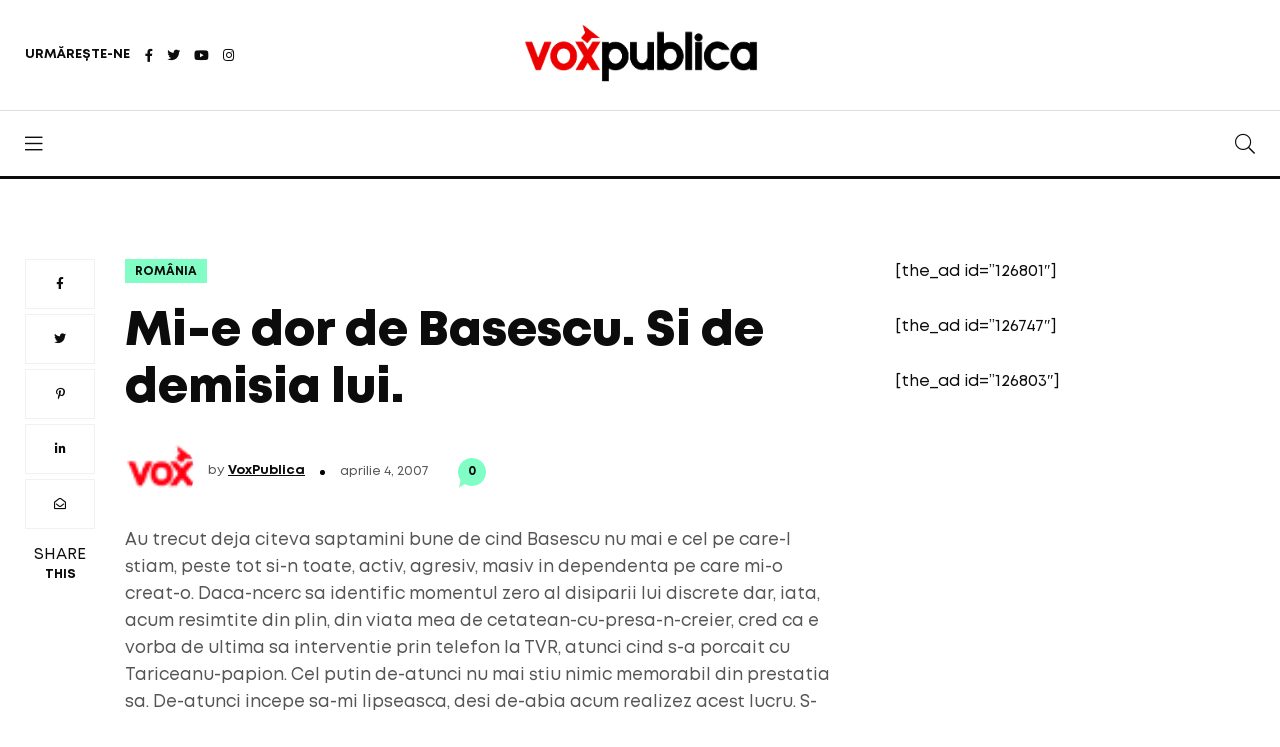

--- FILE ---
content_type: text/html; charset=UTF-8
request_url: https://voxpublica.ro/mi-e-dor-de-basescu-si-de-demisia-lui/
body_size: 10909
content:
<!doctype html>
<html lang="ro-RO">
<head>
<meta charset="UTF-8">
<meta name="viewport" content="width=device-width, initial-scale=1">
<link rel="profile" href="https://gmpg.org/xfn/11">
<title>Mi-e dor de Basescu. Si de demisia lui. &#8211; VoxPublica</title>
<meta name='robots' content='max-image-preview:large' />
<link rel="alternate" type="application/rss+xml" title="VoxPublica &raquo; Flux" href="https://voxpublica.ro/feed/" />
<link rel="alternate" type="application/rss+xml" title="VoxPublica &raquo; Flux comentarii" href="https://voxpublica.ro/comments/feed/" />
<link rel="alternate" type="application/rss+xml" title="Flux comentarii VoxPublica &raquo; Mi-e dor de Basescu. Si de demisia lui." href="https://voxpublica.ro/mi-e-dor-de-basescu-si-de-demisia-lui/feed/" />
<script>
window._wpemojiSettings = {"baseUrl":"https:\/\/s.w.org\/images\/core\/emoji\/14.0.0\/72x72\/","ext":".png","svgUrl":"https:\/\/s.w.org\/images\/core\/emoji\/14.0.0\/svg\/","svgExt":".svg","source":{"concatemoji":"https:\/\/voxpublica.ro\/wp-includes\/js\/wp-emoji-release.min.js?ver=6.3.1"}};
/*! This file is auto-generated */
!function(i,n){var o,s,e;function c(e){try{var t={supportTests:e,timestamp:(new Date).valueOf()};sessionStorage.setItem(o,JSON.stringify(t))}catch(e){}}function p(e,t,n){e.clearRect(0,0,e.canvas.width,e.canvas.height),e.fillText(t,0,0);var t=new Uint32Array(e.getImageData(0,0,e.canvas.width,e.canvas.height).data),r=(e.clearRect(0,0,e.canvas.width,e.canvas.height),e.fillText(n,0,0),new Uint32Array(e.getImageData(0,0,e.canvas.width,e.canvas.height).data));return t.every(function(e,t){return e===r[t]})}function u(e,t,n){switch(t){case"flag":return n(e,"\ud83c\udff3\ufe0f\u200d\u26a7\ufe0f","\ud83c\udff3\ufe0f\u200b\u26a7\ufe0f")?!1:!n(e,"\ud83c\uddfa\ud83c\uddf3","\ud83c\uddfa\u200b\ud83c\uddf3")&&!n(e,"\ud83c\udff4\udb40\udc67\udb40\udc62\udb40\udc65\udb40\udc6e\udb40\udc67\udb40\udc7f","\ud83c\udff4\u200b\udb40\udc67\u200b\udb40\udc62\u200b\udb40\udc65\u200b\udb40\udc6e\u200b\udb40\udc67\u200b\udb40\udc7f");case"emoji":return!n(e,"\ud83e\udef1\ud83c\udffb\u200d\ud83e\udef2\ud83c\udfff","\ud83e\udef1\ud83c\udffb\u200b\ud83e\udef2\ud83c\udfff")}return!1}function f(e,t,n){var r="undefined"!=typeof WorkerGlobalScope&&self instanceof WorkerGlobalScope?new OffscreenCanvas(300,150):i.createElement("canvas"),a=r.getContext("2d",{willReadFrequently:!0}),o=(a.textBaseline="top",a.font="600 32px Arial",{});return e.forEach(function(e){o[e]=t(a,e,n)}),o}function t(e){var t=i.createElement("script");t.src=e,t.defer=!0,i.head.appendChild(t)}"undefined"!=typeof Promise&&(o="wpEmojiSettingsSupports",s=["flag","emoji"],n.supports={everything:!0,everythingExceptFlag:!0},e=new Promise(function(e){i.addEventListener("DOMContentLoaded",e,{once:!0})}),new Promise(function(t){var n=function(){try{var e=JSON.parse(sessionStorage.getItem(o));if("object"==typeof e&&"number"==typeof e.timestamp&&(new Date).valueOf()<e.timestamp+604800&&"object"==typeof e.supportTests)return e.supportTests}catch(e){}return null}();if(!n){if("undefined"!=typeof Worker&&"undefined"!=typeof OffscreenCanvas&&"undefined"!=typeof URL&&URL.createObjectURL&&"undefined"!=typeof Blob)try{var e="postMessage("+f.toString()+"("+[JSON.stringify(s),u.toString(),p.toString()].join(",")+"));",r=new Blob([e],{type:"text/javascript"}),a=new Worker(URL.createObjectURL(r),{name:"wpTestEmojiSupports"});return void(a.onmessage=function(e){c(n=e.data),a.terminate(),t(n)})}catch(e){}c(n=f(s,u,p))}t(n)}).then(function(e){for(var t in e)n.supports[t]=e[t],n.supports.everything=n.supports.everything&&n.supports[t],"flag"!==t&&(n.supports.everythingExceptFlag=n.supports.everythingExceptFlag&&n.supports[t]);n.supports.everythingExceptFlag=n.supports.everythingExceptFlag&&!n.supports.flag,n.DOMReady=!1,n.readyCallback=function(){n.DOMReady=!0}}).then(function(){return e}).then(function(){var e;n.supports.everything||(n.readyCallback(),(e=n.source||{}).concatemoji?t(e.concatemoji):e.wpemoji&&e.twemoji&&(t(e.twemoji),t(e.wpemoji)))}))}((window,document),window._wpemojiSettings);
</script>
<style>
img.wp-smiley,
img.emoji {
	display: inline !important;
	border: none !important;
	box-shadow: none !important;
	height: 1em !important;
	width: 1em !important;
	margin: 0 0.07em !important;
	vertical-align: -0.1em !important;
	background: none !important;
	padding: 0 !important;
}
</style>
	<link rel='stylesheet' id='wp-block-library-css' href='https://voxpublica.ro/wp-includes/css/dist/block-library/style.min.css?ver=6.3.1' media='all' />
<style id='classic-theme-styles-inline-css'>
/*! This file is auto-generated */
.wp-block-button__link{color:#fff;background-color:#32373c;border-radius:9999px;box-shadow:none;text-decoration:none;padding:calc(.667em + 2px) calc(1.333em + 2px);font-size:1.125em}.wp-block-file__button{background:#32373c;color:#fff;text-decoration:none}
</style>
<style id='global-styles-inline-css'>
body{--wp--preset--color--black: #000000;--wp--preset--color--cyan-bluish-gray: #abb8c3;--wp--preset--color--white: #ffffff;--wp--preset--color--pale-pink: #f78da7;--wp--preset--color--vivid-red: #cf2e2e;--wp--preset--color--luminous-vivid-orange: #ff6900;--wp--preset--color--luminous-vivid-amber: #fcb900;--wp--preset--color--light-green-cyan: #7bdcb5;--wp--preset--color--vivid-green-cyan: #00d084;--wp--preset--color--pale-cyan-blue: #8ed1fc;--wp--preset--color--vivid-cyan-blue: #0693e3;--wp--preset--color--vivid-purple: #9b51e0;--wp--preset--gradient--vivid-cyan-blue-to-vivid-purple: linear-gradient(135deg,rgba(6,147,227,1) 0%,rgb(155,81,224) 100%);--wp--preset--gradient--light-green-cyan-to-vivid-green-cyan: linear-gradient(135deg,rgb(122,220,180) 0%,rgb(0,208,130) 100%);--wp--preset--gradient--luminous-vivid-amber-to-luminous-vivid-orange: linear-gradient(135deg,rgba(252,185,0,1) 0%,rgba(255,105,0,1) 100%);--wp--preset--gradient--luminous-vivid-orange-to-vivid-red: linear-gradient(135deg,rgba(255,105,0,1) 0%,rgb(207,46,46) 100%);--wp--preset--gradient--very-light-gray-to-cyan-bluish-gray: linear-gradient(135deg,rgb(238,238,238) 0%,rgb(169,184,195) 100%);--wp--preset--gradient--cool-to-warm-spectrum: linear-gradient(135deg,rgb(74,234,220) 0%,rgb(151,120,209) 20%,rgb(207,42,186) 40%,rgb(238,44,130) 60%,rgb(251,105,98) 80%,rgb(254,248,76) 100%);--wp--preset--gradient--blush-light-purple: linear-gradient(135deg,rgb(255,206,236) 0%,rgb(152,150,240) 100%);--wp--preset--gradient--blush-bordeaux: linear-gradient(135deg,rgb(254,205,165) 0%,rgb(254,45,45) 50%,rgb(107,0,62) 100%);--wp--preset--gradient--luminous-dusk: linear-gradient(135deg,rgb(255,203,112) 0%,rgb(199,81,192) 50%,rgb(65,88,208) 100%);--wp--preset--gradient--pale-ocean: linear-gradient(135deg,rgb(255,245,203) 0%,rgb(182,227,212) 50%,rgb(51,167,181) 100%);--wp--preset--gradient--electric-grass: linear-gradient(135deg,rgb(202,248,128) 0%,rgb(113,206,126) 100%);--wp--preset--gradient--midnight: linear-gradient(135deg,rgb(2,3,129) 0%,rgb(40,116,252) 100%);--wp--preset--font-size--small: 13px;--wp--preset--font-size--medium: 20px;--wp--preset--font-size--large: 36px;--wp--preset--font-size--x-large: 42px;--wp--preset--spacing--20: 0.44rem;--wp--preset--spacing--30: 0.67rem;--wp--preset--spacing--40: 1rem;--wp--preset--spacing--50: 1.5rem;--wp--preset--spacing--60: 2.25rem;--wp--preset--spacing--70: 3.38rem;--wp--preset--spacing--80: 5.06rem;--wp--preset--shadow--natural: 6px 6px 9px rgba(0, 0, 0, 0.2);--wp--preset--shadow--deep: 12px 12px 50px rgba(0, 0, 0, 0.4);--wp--preset--shadow--sharp: 6px 6px 0px rgba(0, 0, 0, 0.2);--wp--preset--shadow--outlined: 6px 6px 0px -3px rgba(255, 255, 255, 1), 6px 6px rgba(0, 0, 0, 1);--wp--preset--shadow--crisp: 6px 6px 0px rgba(0, 0, 0, 1);}:where(.is-layout-flex){gap: 0.5em;}:where(.is-layout-grid){gap: 0.5em;}body .is-layout-flow > .alignleft{float: left;margin-inline-start: 0;margin-inline-end: 2em;}body .is-layout-flow > .alignright{float: right;margin-inline-start: 2em;margin-inline-end: 0;}body .is-layout-flow > .aligncenter{margin-left: auto !important;margin-right: auto !important;}body .is-layout-constrained > .alignleft{float: left;margin-inline-start: 0;margin-inline-end: 2em;}body .is-layout-constrained > .alignright{float: right;margin-inline-start: 2em;margin-inline-end: 0;}body .is-layout-constrained > .aligncenter{margin-left: auto !important;margin-right: auto !important;}body .is-layout-constrained > :where(:not(.alignleft):not(.alignright):not(.alignfull)){max-width: var(--wp--style--global--content-size);margin-left: auto !important;margin-right: auto !important;}body .is-layout-constrained > .alignwide{max-width: var(--wp--style--global--wide-size);}body .is-layout-flex{display: flex;}body .is-layout-flex{flex-wrap: wrap;align-items: center;}body .is-layout-flex > *{margin: 0;}body .is-layout-grid{display: grid;}body .is-layout-grid > *{margin: 0;}:where(.wp-block-columns.is-layout-flex){gap: 2em;}:where(.wp-block-columns.is-layout-grid){gap: 2em;}:where(.wp-block-post-template.is-layout-flex){gap: 1.25em;}:where(.wp-block-post-template.is-layout-grid){gap: 1.25em;}.has-black-color{color: var(--wp--preset--color--black) !important;}.has-cyan-bluish-gray-color{color: var(--wp--preset--color--cyan-bluish-gray) !important;}.has-white-color{color: var(--wp--preset--color--white) !important;}.has-pale-pink-color{color: var(--wp--preset--color--pale-pink) !important;}.has-vivid-red-color{color: var(--wp--preset--color--vivid-red) !important;}.has-luminous-vivid-orange-color{color: var(--wp--preset--color--luminous-vivid-orange) !important;}.has-luminous-vivid-amber-color{color: var(--wp--preset--color--luminous-vivid-amber) !important;}.has-light-green-cyan-color{color: var(--wp--preset--color--light-green-cyan) !important;}.has-vivid-green-cyan-color{color: var(--wp--preset--color--vivid-green-cyan) !important;}.has-pale-cyan-blue-color{color: var(--wp--preset--color--pale-cyan-blue) !important;}.has-vivid-cyan-blue-color{color: var(--wp--preset--color--vivid-cyan-blue) !important;}.has-vivid-purple-color{color: var(--wp--preset--color--vivid-purple) !important;}.has-black-background-color{background-color: var(--wp--preset--color--black) !important;}.has-cyan-bluish-gray-background-color{background-color: var(--wp--preset--color--cyan-bluish-gray) !important;}.has-white-background-color{background-color: var(--wp--preset--color--white) !important;}.has-pale-pink-background-color{background-color: var(--wp--preset--color--pale-pink) !important;}.has-vivid-red-background-color{background-color: var(--wp--preset--color--vivid-red) !important;}.has-luminous-vivid-orange-background-color{background-color: var(--wp--preset--color--luminous-vivid-orange) !important;}.has-luminous-vivid-amber-background-color{background-color: var(--wp--preset--color--luminous-vivid-amber) !important;}.has-light-green-cyan-background-color{background-color: var(--wp--preset--color--light-green-cyan) !important;}.has-vivid-green-cyan-background-color{background-color: var(--wp--preset--color--vivid-green-cyan) !important;}.has-pale-cyan-blue-background-color{background-color: var(--wp--preset--color--pale-cyan-blue) !important;}.has-vivid-cyan-blue-background-color{background-color: var(--wp--preset--color--vivid-cyan-blue) !important;}.has-vivid-purple-background-color{background-color: var(--wp--preset--color--vivid-purple) !important;}.has-black-border-color{border-color: var(--wp--preset--color--black) !important;}.has-cyan-bluish-gray-border-color{border-color: var(--wp--preset--color--cyan-bluish-gray) !important;}.has-white-border-color{border-color: var(--wp--preset--color--white) !important;}.has-pale-pink-border-color{border-color: var(--wp--preset--color--pale-pink) !important;}.has-vivid-red-border-color{border-color: var(--wp--preset--color--vivid-red) !important;}.has-luminous-vivid-orange-border-color{border-color: var(--wp--preset--color--luminous-vivid-orange) !important;}.has-luminous-vivid-amber-border-color{border-color: var(--wp--preset--color--luminous-vivid-amber) !important;}.has-light-green-cyan-border-color{border-color: var(--wp--preset--color--light-green-cyan) !important;}.has-vivid-green-cyan-border-color{border-color: var(--wp--preset--color--vivid-green-cyan) !important;}.has-pale-cyan-blue-border-color{border-color: var(--wp--preset--color--pale-cyan-blue) !important;}.has-vivid-cyan-blue-border-color{border-color: var(--wp--preset--color--vivid-cyan-blue) !important;}.has-vivid-purple-border-color{border-color: var(--wp--preset--color--vivid-purple) !important;}.has-vivid-cyan-blue-to-vivid-purple-gradient-background{background: var(--wp--preset--gradient--vivid-cyan-blue-to-vivid-purple) !important;}.has-light-green-cyan-to-vivid-green-cyan-gradient-background{background: var(--wp--preset--gradient--light-green-cyan-to-vivid-green-cyan) !important;}.has-luminous-vivid-amber-to-luminous-vivid-orange-gradient-background{background: var(--wp--preset--gradient--luminous-vivid-amber-to-luminous-vivid-orange) !important;}.has-luminous-vivid-orange-to-vivid-red-gradient-background{background: var(--wp--preset--gradient--luminous-vivid-orange-to-vivid-red) !important;}.has-very-light-gray-to-cyan-bluish-gray-gradient-background{background: var(--wp--preset--gradient--very-light-gray-to-cyan-bluish-gray) !important;}.has-cool-to-warm-spectrum-gradient-background{background: var(--wp--preset--gradient--cool-to-warm-spectrum) !important;}.has-blush-light-purple-gradient-background{background: var(--wp--preset--gradient--blush-light-purple) !important;}.has-blush-bordeaux-gradient-background{background: var(--wp--preset--gradient--blush-bordeaux) !important;}.has-luminous-dusk-gradient-background{background: var(--wp--preset--gradient--luminous-dusk) !important;}.has-pale-ocean-gradient-background{background: var(--wp--preset--gradient--pale-ocean) !important;}.has-electric-grass-gradient-background{background: var(--wp--preset--gradient--electric-grass) !important;}.has-midnight-gradient-background{background: var(--wp--preset--gradient--midnight) !important;}.has-small-font-size{font-size: var(--wp--preset--font-size--small) !important;}.has-medium-font-size{font-size: var(--wp--preset--font-size--medium) !important;}.has-large-font-size{font-size: var(--wp--preset--font-size--large) !important;}.has-x-large-font-size{font-size: var(--wp--preset--font-size--x-large) !important;}
.wp-block-navigation a:where(:not(.wp-element-button)){color: inherit;}
:where(.wp-block-post-template.is-layout-flex){gap: 1.25em;}:where(.wp-block-post-template.is-layout-grid){gap: 1.25em;}
:where(.wp-block-columns.is-layout-flex){gap: 2em;}:where(.wp-block-columns.is-layout-grid){gap: 2em;}
.wp-block-pullquote{font-size: 1.5em;line-height: 1.6;}
</style>
<link rel='stylesheet' id='serve-images-from-cdn-css' href='https://voxpublica.ro/wp-content/plugins/serve-images-from-cdn/public/css/serve-images-from-cdn-public.css?ver=1.0.1' media='all' />
<link rel='stylesheet' id='ppress-frontend-css' href='https://voxpublica.ro/wp-content/plugins/wp-user-avatar/assets/css/frontend.min.css?ver=4.13.3' media='all' />
<link rel='stylesheet' id='ppress-flatpickr-css' href='https://voxpublica.ro/wp-content/plugins/wp-user-avatar/assets/flatpickr/flatpickr.min.css?ver=4.13.3' media='all' />
<link rel='stylesheet' id='ppress-select2-css' href='https://voxpublica.ro/wp-content/plugins/wp-user-avatar/assets/select2/select2.min.css?ver=6.3.1' media='all' />
<link rel='stylesheet' id='wordpress-popular-posts-css-css' href='https://voxpublica.ro/wp-content/plugins/wordpress-popular-posts/assets/css/wpp.css?ver=6.3.2' media='all' />
<link rel='stylesheet' id='fontawesome-css' href='https://voxpublica.ro/wp-content/themes/aqum/css/fontawesome.min.css?ver=6.3.1' media='all' />
<link rel='stylesheet' id='swiper-css' href='https://voxpublica.ro/wp-content/themes/aqum/css/swiper.min.css?ver=6.3.1' media='all' />
<link rel='stylesheet' id='bootstrap-css' href='https://voxpublica.ro/wp-content/themes/aqum/css/bootstrap.min.css?ver=6.3.1' media='all' />
<link rel='stylesheet' id='aqum-main-style-css' href='https://voxpublica.ro/wp-content/themes/aqum/css/style.css?ver=6.3.1' media='all' />
<link rel='stylesheet' id='aqum-stylesheet-css' href='https://voxpublica.ro/wp-content/themes/aqum/style.css?ver=6.3.1' media='all' />
<style id='aqum-stylesheet-inline-css'>

	  
	  input[type='submit'], 
				input[type='button'], 
				button[type='button'], 
				button[type='submit'],
				body[data-theme='dark'] .pagination .page-item.active .page-link,
				.custom-control-input:checked ~ .custom-control-label::before,
				.pagination .page-item.active .page-link,
				.sticky-navbar .site-menu ul li a:after,
				.sticky-navbar .site-menu ul li a:hover:before,
				.navbar .site-menu ul li a:after,
				.navbar .site-menu ul li a:hover:before,
				.single-header .post-categories li a,
				.single-header .bookmark:hover,
				.blog-post.sticky:before,
				.blog-post .post-categories a,
				.blog-post .post-link:before,
				.post-like .pp_like .fas,
				.colorado .post-content .metas .comments,
				.utah .post-content .metas .comments,
				.california .side-share ul li a:hover,
				.california .post-content .metas .comments,
				.authors li figure a,
				.post-navigation span,
				.contact-box figure,
				.contact-box i,
				.blog-post .post-content .wp-block-button__link,
				.blog-post .post-content .wp-block-tag-cloud a:hover,
				.post-comment .comment-list .comment .comment-content .comment-reply-link:hover,
				.widget .utw .ui-tabs .ui-tabs-nav li.ui-tabs-active a
				{
					background-color: #81fdc5 !important;
				}
				
				body[data-theme='dark'] .author-info-box .content ul li a:hover,
				body[data-theme='dark'] .author-box .content .social li a:hover,
				.sticky-navbar .site-menu ul li ul li a:hover,
				.sticky-navbar .site-menu ul li ul li a:focus,
				.navbar .site-menu ul li ul li a:hover,
				.navbar .site-menu ul li ul li a:focus,
				.post-like .pp_like .fas,
				.chicago .post-content .post-title a:hover,
				.arizona .post-content .post-title a:hover,
				.colorado .post-content .post-title a:hover,
				.indiana .post-content .post-title a:hover,
				.footer .footer-menu li a:hover,
				.footer .footer-social li a:hover
				
				{
				  color: #81fdc5 !important;
				}
				
				body[data-theme='dark'] .california .post-content blockquote,
				.custom-control-input:checked ~ .custom-control-label::before,
				.blog-post .post-content .wp-block-button.is-style-outline .wp-block-button__link
				{
				  border-color: #81fdc5 !important;
				}
				
				.colorado .post-content .metas .comments:after,
				.utah .post-content .metas .comments:after,
				.california .post-content .metas .comments:after
				
				{
				  border-color: #81fdc5 transparent transparent transparent !important;
				}
				
				body[data-theme='dark'] .scrollup svg.progress-circle path 
				{
				  stroke: #81fdc5 !important;
				}
			
</style>
<link rel='stylesheet' id='utw-ui-css' href='https://voxpublica.ro/wp-content/plugins/ultimate-tabbed-widgets/theme/jquery-ui.css?ver=1.0' media='all' />
<script src='https://voxpublica.ro/wp-includes/js/jquery/jquery.min.js?ver=3.7.0' id='jquery-core-js'></script>
<script src='https://voxpublica.ro/wp-includes/js/jquery/jquery-migrate.min.js?ver=3.4.1' id='jquery-migrate-js'></script>
<script src='https://voxpublica.ro/wp-content/plugins/serve-images-from-cdn/public/js/serve-images-from-cdn-public.js?ver=1.0.1' id='serve-images-from-cdn-js'></script>
<script src='https://voxpublica.ro/wp-content/plugins/wp-user-avatar/assets/flatpickr/flatpickr.min.js?ver=4.13.3' id='ppress-flatpickr-js'></script>
<script src='https://voxpublica.ro/wp-content/plugins/wp-user-avatar/assets/select2/select2.min.js?ver=4.13.3' id='ppress-select2-js'></script>
<script id="wpp-json" type="application/json">
{"sampling_active":0,"sampling_rate":100,"ajax_url":"https:\/\/voxpublica.ro\/wp-json\/wordpress-popular-posts\/v1\/popular-posts","api_url":"https:\/\/voxpublica.ro\/wp-json\/wordpress-popular-posts","ID":6670,"token":"e746b16a67","lang":0,"debug":0}
</script>
<script src='https://voxpublica.ro/wp-content/plugins/wordpress-popular-posts/assets/js/wpp.min.js?ver=6.3.2' id='wpp-js-js'></script>
<script src='https://voxpublica.ro/wp-content/themes/aqum/js/comments.js?ver=6.3.1' id='comments-js'></script>
<link rel="https://api.w.org/" href="https://voxpublica.ro/wp-json/" /><link rel="alternate" type="application/json" href="https://voxpublica.ro/wp-json/wp/v2/posts/6670" /><link rel="EditURI" type="application/rsd+xml" title="RSD" href="https://voxpublica.ro/xmlrpc.php?rsd" />
<link rel="canonical" href="https://voxpublica.ro/mi-e-dor-de-basescu-si-de-demisia-lui/" />
<link rel='shortlink' href='https://voxpublica.ro/?p=6670' />
<link rel="alternate" type="application/json+oembed" href="https://voxpublica.ro/wp-json/oembed/1.0/embed?url=https%3A%2F%2Fvoxpublica.ro%2Fmi-e-dor-de-basescu-si-de-demisia-lui%2F" />
<link rel="alternate" type="text/xml+oembed" href="https://voxpublica.ro/wp-json/oembed/1.0/embed?url=https%3A%2F%2Fvoxpublica.ro%2Fmi-e-dor-de-basescu-si-de-demisia-lui%2F&#038;format=xml" />
            <style id="wpp-loading-animation-styles">@-webkit-keyframes bgslide{from{background-position-x:0}to{background-position-x:-200%}}@keyframes bgslide{from{background-position-x:0}to{background-position-x:-200%}}.wpp-widget-placeholder,.wpp-widget-block-placeholder,.wpp-shortcode-placeholder{margin:0 auto;width:60px;height:3px;background:#dd3737;background:linear-gradient(90deg,#dd3737 0%,#571313 10%,#dd3737 100%);background-size:200% auto;border-radius:3px;-webkit-animation:bgslide 1s infinite linear;animation:bgslide 1s infinite linear}</style>
            <link rel="pingback" href="https://voxpublica.ro/xmlrpc.php"><meta name="generator" content="Powered by WPBakery Page Builder - drag and drop page builder for WordPress."/>
		<style id="wp-custom-css">
			.header .container .logo a img {
	height: 70px !important;
}

.read-time {
	display: none !important;
}

.author-info-box {
	display: none !important;
}

.saboxplugin-wrap .saboxplugin-authorname a {
	font-weight: bold !important;
}

.only-desktop {
	margin-bottom: 0!important;
}

@media (max-width:480px)
{
	.only-desktop {
		display: none!important;
	}
}

@media (min-width:1025px)
{
	.only-mobile {
		display: none;
	}	
}

.pracents_of_the_poll {
	background-color: #f58080 !important;
}

.div_only_answer {
	padding-left: 20px !important;
}

.poll_question {
    text-align: center;
}		</style>
		<noscript><style> .wpb_animate_when_almost_visible { opacity: 1; }</style></noscript></head>
<body class="post-template-default single single-post postid-6670 single-format-standard td-standard-pack wpb-js-composer js-comp-ver-6.9.0 vc_responsive">
<nav class="sticky-navbar">
  <div class="logo"> <a href="/"><img src="//locale.realitatea.net/2021/03/VoxPublica-02.png" alt="VoxPublica"></a> </div>
  <!-- end logo -->
  <div class="site-menu">
    <div class="menu-horizontal"><ul>
<li itemscope="itemscope" itemtype="https://www.schema.org/SiteNavigationElement" id="menu-item-252" class="menu-item-252 nav-item"><a href="#" class="nav-link"></a><i></i></li>
<li itemscope="itemscope" itemtype="https://www.schema.org/SiteNavigationElement" id="menu-item-256" class="menu-item-256 nav-item"><a href="#" class="nav-link"></a><i></i></li>
<li itemscope="itemscope" itemtype="https://www.schema.org/SiteNavigationElement" id="menu-item-11" class="menu-item-11 nav-item"><a href="#" class="nav-link"></a><i></i></li>
<li itemscope="itemscope" itemtype="https://www.schema.org/SiteNavigationElement" id="menu-item-113" class="menu-item-113 nav-item"><a href="#" class="nav-link"></a><i></i></li>
<li itemscope="itemscope" itemtype="https://www.schema.org/SiteNavigationElement" id="menu-item-125947" class="menu-item-125947 nav-item"><a href="#" class="nav-link"></a><i></i></li>
<li itemscope="itemscope" itemtype="https://www.schema.org/SiteNavigationElement" id="menu-item-254" class="menu-item-254 nav-item"><a href="#" class="nav-link"></a><i></i></li>
<li itemscope="itemscope" itemtype="https://www.schema.org/SiteNavigationElement" id="menu-item-3" class="menu-item-3 nav-item"><a href="#" class="nav-link"></a><i></i></li>
<li itemscope="itemscope" itemtype="https://www.schema.org/SiteNavigationElement" id="menu-item-8" class="menu-item-8 nav-item"><a href="#" class="nav-link"></a><i></i></li>
</ul></div>
  </div>
  <!-- end site-menu -->
  <div class="search-button"> <i class="fal fa-search"></i> </div>
  <!--end search-button --> 
</nav>
<!--end sticky-navbar -->
<div class="scrollup">
  <svg class="progress-circle" width="100%" height="100%" viewBox="-2 -2 104 104">
    <path d="M50,1 a49,49 0 0,1 0,98 a49,49 0 0,1 0,-98"></path>
  </svg>
</div>
<div class="search-box">
<div class="close-button"><i class="fal fa-times"></i></div>
<!-- end close-button -->
<div class="container">
<form action="https://voxpublica.ro/">
<input type="search" placeholder="Type here to find" value="" name="s" id="s">
	</form>
<h6>Popular Searches</h6>
<ul>
    <li><a href="https://voxpublica.ro/tag/presa/" title="presa">presa</a></li>
    <li><a href="https://voxpublica.ro/tag/news/" title="news">news</a></li>
    <li><a href="https://voxpublica.ro/tag/lumea/" title="lumea">lumea</a></li>
    </ul>
</div>
<!-- end container -->
</div>
<!-- end search-box -->

<aside class="side-widget">
  <div class="close-button"><i class="fal fa-times"></i></div>
  <!-- end close-button -->
  <figure class="logo"><img src="//locale.realitatea.net/2021/03/VoxPublica-1.png" alt="VoxPublica"> </figure>
  <div class="inner">
    <div class="site-menu">
      <div class="menu-horizontal"><ul>
<li itemscope="itemscope" itemtype="https://www.schema.org/SiteNavigationElement" class="menu-item-252 nav-item"><a href="#" class="nav-link"></a><i></i></li>
<li itemscope="itemscope" itemtype="https://www.schema.org/SiteNavigationElement" class="menu-item-256 nav-item"><a href="#" class="nav-link"></a><i></i></li>
<li itemscope="itemscope" itemtype="https://www.schema.org/SiteNavigationElement" class="menu-item-11 nav-item"><a href="#" class="nav-link"></a><i></i></li>
<li itemscope="itemscope" itemtype="https://www.schema.org/SiteNavigationElement" class="menu-item-113 nav-item"><a href="#" class="nav-link"></a><i></i></li>
<li itemscope="itemscope" itemtype="https://www.schema.org/SiteNavigationElement" class="menu-item-125947 nav-item"><a href="#" class="nav-link"></a><i></i></li>
<li itemscope="itemscope" itemtype="https://www.schema.org/SiteNavigationElement" class="menu-item-254 nav-item"><a href="#" class="nav-link"></a><i></i></li>
<li itemscope="itemscope" itemtype="https://www.schema.org/SiteNavigationElement" class="menu-item-3 nav-item"><a href="#" class="nav-link"></a><i></i></li>
<li itemscope="itemscope" itemtype="https://www.schema.org/SiteNavigationElement" class="menu-item-8 nav-item"><a href="#" class="nav-link"></a><i></i></li>
</ul></div>
    </div>
    <!-- end site-menu -->
    
      </div>
  <!-- end inner --> 
</aside>
<!-- end side-widget -->

<header class="header">
  <div class="container">
    <div class="left-side">
            <div class="social-media">
        <div class="label"> URMĂREȘTE-NE</div>
        <!-- end label -->
                <ul>
                    <li> <a href="https://www.facebook.com/voxpublica" title="fab fa-facebook-f" target="_blank" rel="noreferrer" data-text="fab fa-facebook-f"> <i class="fab fa-facebook-f"></i> </a> </li>
                    <li> <a href="https://twitter.com/realitatea" title="fab fa-twitter" target="_blank" rel="noreferrer" data-text="fab fa-twitter"> <i class="fab fa-twitter"></i> </a> </li>
                    <li> <a href="https://www.youtube.com/channel/UCO4RZJR_9WZmS-qRA3tMMTg" title="fab fa-youtube" target="_blank" rel="noreferrer" data-text="fab fa-youtube"> <i class="fab fa-youtube"></i> </a> </li>
                    <li> <a href="https://www.instagram.com/realitateaplustv/" title="fab fa-instagram" target="_blank" rel="noreferrer" data-text="fab fa-instagram"> <i class="fab fa-instagram"></i> </a> </li>
                  </ul>
		         </div>
      <!-- end social-media -->
          </div>
    <!-- end left-side -->
    <div class="logo"><a href="https://voxpublica.ro/"> <img src="//locale.realitatea.net/2021/03/VoxPublica-1.png" alt="VoxPublica" class="logo-light"> <img src="//locale.realitatea.net/2021/03/VoxPublica-02.png" alt="VoxPublica" class="logo-dark"> </a></div>
    <div class="right-side">
                </div>
    <!-- end right-side --> 
  </div>
  <!-- end container --> 
</header>
<!-- end header -->

<nav class="navbar">
  <div class="container">
    <div class="hamburger-menu"> <i class="fal fa-bars"></i> </div>
    <!-- end hamburger-menu -->
    <div class="logo"> <a href="/"> <img src="//locale.realitatea.net/2021/03/VoxPublica-1.png" alt="VoxPublica" class="logo-light"> <img src="//locale.realitatea.net/2021/03/VoxPublica-02.png" alt="VoxPublica" class="logo-dark"> </a> </div>
    <!-- end logo -->
    
    <div class="site-menu">
      <div class="menu-horizontal"><ul>
<li itemscope="itemscope" itemtype="https://www.schema.org/SiteNavigationElement" class="menu-item-252 nav-item"><a href="#" class="nav-link"></a><i></i></li>
<li itemscope="itemscope" itemtype="https://www.schema.org/SiteNavigationElement" class="menu-item-256 nav-item"><a href="#" class="nav-link"></a><i></i></li>
<li itemscope="itemscope" itemtype="https://www.schema.org/SiteNavigationElement" class="menu-item-11 nav-item"><a href="#" class="nav-link"></a><i></i></li>
<li itemscope="itemscope" itemtype="https://www.schema.org/SiteNavigationElement" class="menu-item-113 nav-item"><a href="#" class="nav-link"></a><i></i></li>
<li itemscope="itemscope" itemtype="https://www.schema.org/SiteNavigationElement" class="menu-item-125947 nav-item"><a href="#" class="nav-link"></a><i></i></li>
<li itemscope="itemscope" itemtype="https://www.schema.org/SiteNavigationElement" class="menu-item-254 nav-item"><a href="#" class="nav-link"></a><i></i></li>
<li itemscope="itemscope" itemtype="https://www.schema.org/SiteNavigationElement" class="menu-item-3 nav-item"><a href="#" class="nav-link"></a><i></i></li>
<li itemscope="itemscope" itemtype="https://www.schema.org/SiteNavigationElement" class="menu-item-8 nav-item"><a href="#" class="nav-link"></a><i></i></li>
</ul></div>
    </div>
    <!-- end site-menu -->
    <div class="search-button"> <i class="fal fa-search"></i> </div>
    <!-- end search-button --> 
  </div>
  <!-- end container --> 
</nav>
<!-- end navbar -->
<section class="content-section">
  <div class="container">
    <div class="row justify-content-center">
      <div class="col-lg-8">
        <div id="post-6670" class="blog-post california">
                             <div class="side-share">
            <ul>
              <li> <a href="https://www.facebook.com/sharer/sharer.php?u=https://voxpublica.ro/mi-e-dor-de-basescu-si-de-demisia-lui/" target="_blank"><i class="fab fa-facebook-f"></i></a> </li>
              <li><a href="https://twitter.com/intent/tweet?url=https://voxpublica.ro/mi-e-dor-de-basescu-si-de-demisia-lui/" target="_blank"><i class="fab fa-twitter"></i></a></li>
              <li><a href="
				  https://pinterest.com/pin/create/bookmarklet/?url=https://voxpublica.ro/mi-e-dor-de-basescu-si-de-demisia-lui/&description=Mi-e dor de Basescu. Si de demisia lui."><i class="fab fa-pinterest-p"></i></a></li>
              <li> <a href="https://www.linkedin.com/shareArticle?mini=true&url=https://voxpublica.ro/mi-e-dor-de-basescu-si-de-demisia-lui/&title=Mi-e dor de Basescu. Si de demisia lui."><i class="fab fa-linkedin-in"></i></a></li>
              <li><a href="/cdn-cgi/l/email-protection#[base64]"> <i class="far fa-envelope-open"></i></a> </li>
            </ul>
            <div class="share-this">SHARE <small>THIS</small> </div>
          </div>
          <!-- end side-share -->
          
          <div class="post-content">
	  	 <ul class="post-categories">
	<li><a href="https://voxpublica.ro/category/romania/" rel="category tag">ROMÂNIA</a></li></ul>	<h3 class="post-title">
    Mi-e dor de Basescu. Si de demisia lui.  </h3>
	
	
  <div class="metas">
    <div class="author"><figure><img src="//locale.realitatea.net/2021/03/Favicon_VoxPublica_V2_32x32px.png" alt="VoxPublica"></figure>  by  <a href="https://voxpublica.ro/author/voxpublica/">VoxPublica</a></div>    <div class="dot"></div>
    <span class="date">aprilie 4, 2007</span> 
	
	  
	  <span class="comments">0</span>
	  
	
	</div>
  <!-- metas -->
  
    
  <p>Au trecut deja citeva saptamini bune de cind Basescu nu mai e cel pe care-l stiam, peste tot si-n toate, activ, agresiv, masiv in dependenta pe care mi-o creat-o. Daca-ncerc sa identific momentul zero al disiparii lui discrete dar, iata, acum resimtite din plin, din viata mea de cetatean-cu-presa-n-creier, cred ca e vorba de ultima sa interventie prin telefon la TVR, atunci cind s-a porcait cu Tariceanu-papion. Cel putin de-atunci nu mai stiu nimic memorabil din prestatia sa. De-atunci incepe sa-mi lipseasca, desi de-abia acum realizez acest lucru. S-a-ntimplat in timp ce-ncercam sa-nteleg ziua de ieri din Parlament. Nu se lega nimic. Am ascultat discursul premierului. Fake! Am mai auzit pe ici pe colo frinturi din cuvintarile celor de la partide. La fel. L-am auzit si pe Geoana. Omul a invatat abc-ul retoricii politice, dar cam atit. Nici nu ma asteptam la mai mult. Cind esti pe cai mari, cum e Geoana acum, dupa ce si-a asigurat si conducerea partidului si controlul asupra puterii stind bine mersi in opozitie, nu mai trebuie sa te dai peste cap sa devii convingator. Iti savurezi victoria.</p>
<p>Trag linie. O zi ca pe vremuri. Plictis la limita depresiei. Mi-e dor de Basescu. De demisia lui, in direct.  The show must go on.</p>
</div>




                  </div>
        <!-- end blog-post -->
                <div class="author-info-box">
          <figure> <img alt='' src='//locale.realitatea.net/2021/03/Favicon_VoxPublica_V2_32x32px.png' srcset='//locale.realitatea.net/2021/03/Favicon_VoxPublica_V2_32x32px.png 2x' class='avatar avatar-96 photo' height='96' width='96' loading='lazy' decoding='async'/> </figure>
          <div class="content">
            <h5>
              <a href="https://VoxPublica.ro" title="Vizitează site-ul web VoxPublica" rel="author external">VoxPublica</a>            </h5>
            <small>VoxPublica</small>
                      </div>
          <!-- end content --> 
        </div>
                <div class="post-comment" id="comments">
    <div class="comment-form">
    	<div id="respond" class="comment-respond">
		<h6 id="reply-title" class="comment-reply-title">Lasă un răspuns <small><a rel="nofollow" id="cancel-comment-reply-link" href="/mi-e-dor-de-basescu-si-de-demisia-lui/#respond" style="display:none;">Anulează răspunsul</a></small></h6><form action="https://voxpublica.ro/wp-comments-post.php" method="post" id="commentform" name="commentForm" onsubmit="return validateForm();" class="row" novalidate><div class="form-group"><p class="comment-notes"><span id="email-notes">Your email address will not be published.</span></p></div><div class="form-group"><label for="author"><span>Name</span></label> <input id="author" name="author" type="text" value="" size="30" aria-required='true' /><div id="field1" class="text-danger"></div></div>
<div class="form-group"><label for="email"><span>Email</span></label> <input id="email" name="email"type="text" value="" size="30" aria-required='true' /><div id="field2" class="text-danger"></div></div>

<p class="comment-form-cookies-consent"><input id="wp-comment-cookies-consent" name="wp-comment-cookies-consent" type="checkbox" value="yes" /> <label for="wp-comment-cookies-consent">Salvează-mi numele, emailul și site-ul web în acest navigator pentru data viitoare când o să comentez.</label></p>
<div class="form-group"><label for="comment"><span>Comment</span></label><textarea id="comment" name="comment" rows="3" aria-required="true"></textarea><div id="field3" class="text-danger"></div></div><div class="form-group"><button name="submit" type="submit" id="submit" class="">Post Comment</button> <input type='hidden' name='comment_post_ID' value='6670' id='comment_post_ID' />
<input type='hidden' name='comment_parent' id='comment_parent' value='0' />
</div></form>	</div><!-- #respond -->
	  </div>
  <!-- end comment-form --> 
</div>
<!-- end post-comment -->        
	<nav class="navigation post-navigation" aria-label="Articole">
		<h2 class="screen-reader-text">Navigare în articole</h2>
		<div class="nav-links"><div class="nav-previous"><a href="https://voxpublica.ro/topul-controversatilor-din-guvernul-tariceanu-ii-psd-patriciu-fenechiu/" rel="prev"><span>PREV POST</span> <div></div><h5>Topul controversatilor din guvernul Tariceanu II (PSD-Patriciu-Fenechiu)</h5></a></div><div class="nav-next"><a href="https://voxpublica.ro/strategia-de-viata-george-constanza-de-ce-tin-intelectualii-cu-basescu/" rel="next"><span>NEXT POST</span> <div></div><h5>Strategia de viaţă George Costanza. De ce ţin intelectualii cu Băsescu</h5></a></div></div>
	</nav>      </div>
            <div class="col-lg-4">
        <aside class="sidebar widget-area sticky-top">
  <div id="text-4" class="widget widget_text">			<div class="textwidget"><p>[the_ad id=&#8221;126801&#8243;]</p>
</div>
		</div><div id="text-8" class="widget widget_text">			<div class="textwidget"><p>[the_ad id=&#8221;126747&#8243;]</p>
</div>
		</div><div id="text-7" class="widget widget_text">			<div class="textwidget"><p>[the_ad id=&#8221;126803&#8243;]</p>
</div>
		</div></aside>      </div>
      <!-- end col-4 -->
                  <div class="related-posts">
                <div class="row inner">
          <div class="col-12">
            <h2 class="section-title">CITEȘTE ȘI</h2>
          </div>
                    <div class="col-lg-4 col-md-6">
            <div id="post-140581" class="blog-post kansas post-140581 post type-post status-publish format-standard has-post-thumbnail hentry category-news category-romania tag-calin-georgescu tag-news tag-presa">
                            <figure class="post-image">
                <img width="390" height="268" src="//locale.realitatea.net/2025/06/b27f9f6532636719e35a5635438f49b7.webp" class="attachment-aqum_image_midi size-aqum_image_midi wp-post-image" alt="" decoding="async" loading="lazy" />              </figure>
                            <div class="post-content"> <ul class="post-categories">
	<li><a href="https://voxpublica.ro/category/news/" rel="category tag">NEWS</a></li>
	<li><a href="https://voxpublica.ro/category/romania/" rel="category tag">ROMÂNIA</a></li></ul>                <h3 class="post-title"><a href="https://voxpublica.ro/calin-georgescu-mesaj-crucial-pentru-toti-romanii-unirea-se-face-prin-unire/">
                  Călin Georgescu, mesaj crucial pentru toți românii: ”Unirea se face prin unire”                  </a></h3>
                <div class="metas"> <span class="date">ianuarie 19, 2026</span>
                  <div class="dot"></div>
                  <div class="author"><figure><img src="//locale.realitatea.net/2021/03/Favicon_VoxPublica_V2_32x32px.png" alt="VoxPublica"></figure>  by  <a href="https://voxpublica.ro/author/voxpublica/">VoxPublica</a></div>                </div>
                <!-- end metas --> 
              </div>
            </div>
          </div>
                    <div class="col-lg-4 col-md-6">
            <div id="post-140549" class="blog-post kansas post-140549 post type-post status-publish format-standard has-post-thumbnail hentry category-news category-romania tag-news tag-presa">
                            <figure class="post-image">
                <img width="390" height="268" src="//locale.realitatea.net/2025/09/80ef4e377c3e582c33dda9bdc267f5b6.webp" class="attachment-aqum_image_midi size-aqum_image_midi wp-post-image" alt="" decoding="async" loading="lazy" />              </figure>
                            <div class="post-content"> <ul class="post-categories">
	<li><a href="https://voxpublica.ro/category/news/" rel="category tag">NEWS</a></li>
	<li><a href="https://voxpublica.ro/category/romania/" rel="category tag">ROMÂNIA</a></li></ul>                <h3 class="post-title"><a href="https://voxpublica.ro/ce-pensie-are-traian-basescu/">
                  Ce pensie are Traian Băsescu                  </a></h3>
                <div class="metas"> <span class="date">ianuarie 18, 2026</span>
                  <div class="dot"></div>
                  <div class="author"><figure><img src="//locale.realitatea.net/2021/03/Favicon_VoxPublica_V2_32x32px.png" alt="VoxPublica"></figure>  by  <a href="https://voxpublica.ro/author/voxpublica/">VoxPublica</a></div>                </div>
                <!-- end metas --> 
              </div>
            </div>
          </div>
                    <div class="col-lg-4 col-md-6">
            <div id="post-140547" class="blog-post kansas post-140547 post type-post status-publish format-standard has-post-thumbnail hentry category-news category-romania tag-news tag-presa">
                            <figure class="post-image">
                <img width="390" height="268" src="//locale.realitatea.net/2026/01/990bcb1ec263fc5b68bcb9670c2458bc.webp" class="attachment-aqum_image_midi size-aqum_image_midi wp-post-image" alt="" decoding="async" loading="lazy" />              </figure>
                            <div class="post-content"> <ul class="post-categories">
	<li><a href="https://voxpublica.ro/category/news/" rel="category tag">NEWS</a></li>
	<li><a href="https://voxpublica.ro/category/romania/" rel="category tag">ROMÂNIA</a></li></ul>                <h3 class="post-title"><a href="https://voxpublica.ro/romania-invitata-de-sua-sa-faca-parte-din-consiliul-pentru-pace/">
                  România, invitată de SUA să facă parte din ”Consiliul pentru Pace”                  </a></h3>
                <div class="metas"> <span class="date">ianuarie 18, 2026</span>
                  <div class="dot"></div>
                  <div class="author"><figure><img src="//locale.realitatea.net/2021/03/Favicon_VoxPublica_V2_32x32px.png" alt="VoxPublica"></figure>  by  <a href="https://voxpublica.ro/author/voxpublica/">VoxPublica</a></div>                </div>
                <!-- end metas --> 
              </div>
            </div>
          </div>
                  </div>
      </div>
      <!-- end related-posts -->
          </div>
    <!-- end row --> 
  </div>
  <!-- end container --> 
</section>
<!-- content-section -->
<footer class="footer"  style="background-color: #0c0c0c">
  <div class="container">
    <div class="row">
                  <div class="col-12">
        <div class="widget_text widget footer-widget"><div class="textwidget custom-html-widget"><ol class="authors">
    <li>
        <figure><img src="https://voxpublica.ro/wp-content/uploads/2021/03/93907479_10163919070300019_2168196389777965056_n.png"
                     alt="REALITATEA.NET"> <a href="https://www.facebook.com/portalul.realitatea.net"><i
                    class="fab fa-facebook"></i></a>
            <figcaption><small>REALITATEA.NET</small>
            </figcaption>
        </figure>
    </li>
    <li>
        <figure><img src="https://voxpublica.ro/wp-content/uploads/2021/03/voxpublica-fbprofile-02.png"
                     alt="VOX PUBLICA"> <a href="https://www.facebook.com/voxpublica"><i
                    class="fab fa-facebook"></i></a>
            <figcaption><small>VOX PUBLICA</small>
            </figcaption>
        </figure>
    </li>
</ol></div></div>      </div>
                              <div class="col-lg-4">
        <div class="widget_text widget footer-widget"><div class="textwidget custom-html-widget"><figure class="footer-logo"> <img src="https://voxpublica.ro/wp-content/uploads/2021/03/VoxPublica.png" alt="Image"> </figure></div></div>      </div>
                  <div class="col-lg-4">
        <div class="widget_text widget footer-widget"><div class="textwidget custom-html-widget"><ol class="footer-social">
    <li><a href="https://www.facebook.com/voxpublica"><i class="fab fa-facebook-f"></i></a></li>
    <li><a href="https://twitter.com/realitatea"><i class="fab fa-twitter"></i></a></li>
    <li><a href="https://www.youtube.com/channel/UCO4RZJR_9WZmS-qRA3tMMTg"><i class="fab fa-youtube"></i></a></li>
    <li><a href="https://www.instagram.com/realitateaplustv/"><i class="fab fa-instagram"></i></a></li>
</ol></div></div>      </div>
                  <div class="col-12">
                <p class="copyright"> © 2021 voxpublica.ro | realitatea.net </p>
        <!-- end footer-bottom -->
              </div>
      <!-- end col-12 --> 
    </div>
    <!-- end row --> 
  </div>
  <!-- end container --> 
</footer>
<script data-cfasync="false" src="/cdn-cgi/scripts/5c5dd728/cloudflare-static/email-decode.min.js"></script><script id='ppress-frontend-script-js-extra'>
var pp_ajax_form = {"ajaxurl":"https:\/\/voxpublica.ro\/wp-admin\/admin-ajax.php","confirm_delete":"Are you sure?","deleting_text":"Deleting...","deleting_error":"An error occurred. Please try again.","nonce":"4800acbe32","disable_ajax_form":"false","is_checkout":"0","is_checkout_tax_enabled":"0"};
</script>
<script src='https://voxpublica.ro/wp-content/plugins/wp-user-avatar/assets/js/frontend.min.js?ver=4.13.3' id='ppress-frontend-script-js'></script>
<script src='https://voxpublica.ro/wp-content/themes/aqum/js/bootstrap.min.js?ver=6.3.1' id='bootstrap-js'></script>
<script src='https://voxpublica.ro/wp-content/themes/aqum/js/swiper.min.js?ver=6.3.1' id='swiper-js'></script>
<script src='https://voxpublica.ro/wp-content/themes/aqum/js/dark-mode-switch.min.js?ver=6.3.1' id='dark-mode-js'></script>
<script src='https://voxpublica.ro/wp-content/themes/aqum/js/post-like.js?ver=6.3.1' id='post-like-js'></script>
<script src='https://voxpublica.ro/wp-content/themes/aqum/js/scripts.js?ver=6.3.1' id='aqum-scripts-js'></script>
<script src='https://voxpublica.ro/wp-includes/js/comment-reply.min.js?ver=6.3.1' id='comment-reply-js'></script>
<script defer src="https://static.cloudflareinsights.com/beacon.min.js/vcd15cbe7772f49c399c6a5babf22c1241717689176015" integrity="sha512-ZpsOmlRQV6y907TI0dKBHq9Md29nnaEIPlkf84rnaERnq6zvWvPUqr2ft8M1aS28oN72PdrCzSjY4U6VaAw1EQ==" data-cf-beacon='{"version":"2024.11.0","token":"e16abd43b8854717a0de4b09c7c3d4ee","r":1,"server_timing":{"name":{"cfCacheStatus":true,"cfEdge":true,"cfExtPri":true,"cfL4":true,"cfOrigin":true,"cfSpeedBrain":true},"location_startswith":null}}' crossorigin="anonymous"></script>
</body></html>